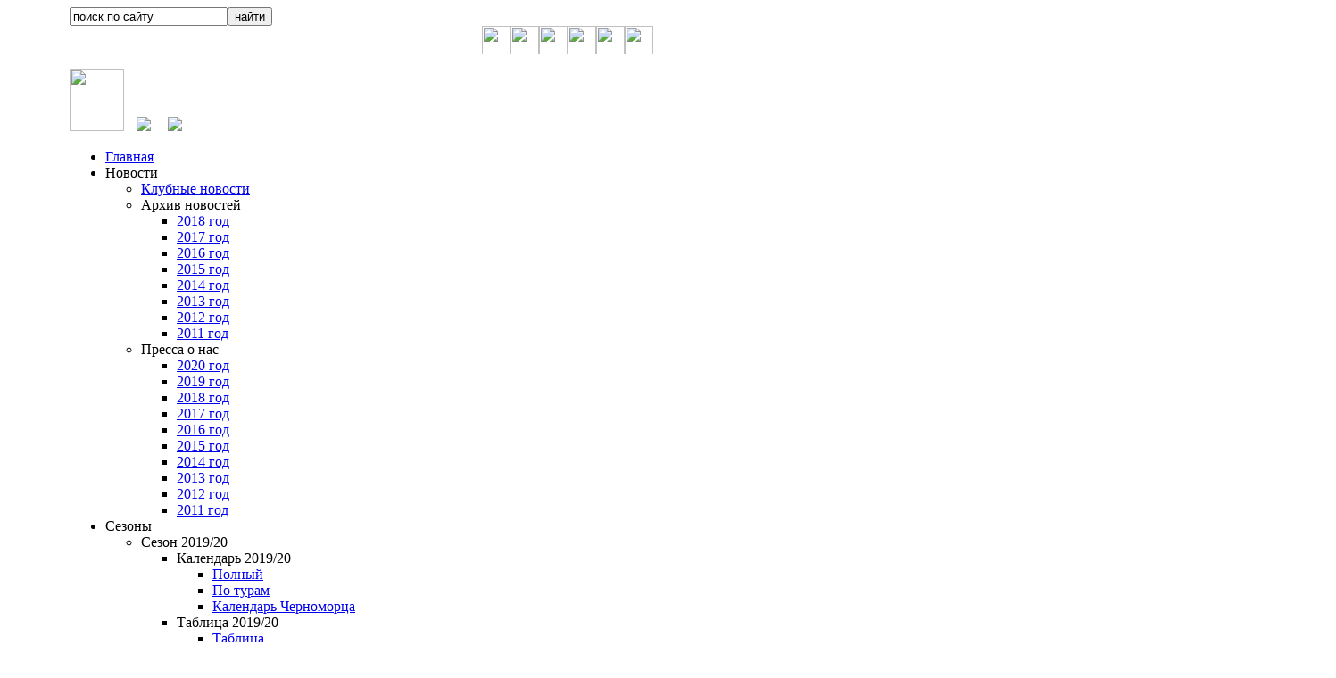

--- FILE ---
content_type: text/html; charset=utf-8
request_url: http://fcchernomorets.ru/index.php?option=com_joomleague&func=showPlayer&p=14&pid=1292&Itemid=329
body_size: 11256
content:
<!DOCTYPE html PUBLIC "-//W3C//DTD XHTML 1.0 Transitional//EN" "http://www.w3.org/TR/xhtml1/DTD/xhtml1-transitional.dtd">
<html xmlns="http://www.w3.org/1999/xhtml" xml:lang="ru-ru" lang="ru-ru" >
<head>
  <meta http-equiv="content-type" content="text/html; charset=utf-8" />
  <meta name="robots" content="index, follow" />
  <meta name="keywords" content="Черноморец, Новоросссийск, футбольный, клуб, Черноморец Новороссийск, ФК &quot;Черноморец&quot;, ФК &quot;Черноморец&quot; Новороссийск, футбол, состав, Chernomorets, Novorossiysk, football club, football" />
  <meta name="description" content="Официальный сайт ФК &quot;Черноморец&quot; Новороссийск" />
  <meta name="generator" content="Joomla! 1.5 - Open Source Content Management" />
  <title>Инфо игрока - Владимир Ридель</title>
  <link href="/favicon.ico" rel="shortcut icon" type="image/x-icon" />
  <link rel="stylesheet" href="http://fcchernomorets.ru/modules/mod_vtem_login/css/style.css" type="text/css" />
  <style type="text/css">
    <!--

	#wrapper { margin: 0 auto; width: 1124px;padding:0;}
	.s-c-s #colmid { left:0px;}
	.s-c-s #colright { margin-left:-0px;}
	.s-c-s #col1pad { margin-left:0px;}
	.s-c-s #col2 { left:0px;width:0px;}
	.s-c-s #col3 { width:0px;}
	
	.s-c-x #colright { left:0px;}
	.s-c-x #col1wrap { right:0px;}
	.s-c-x #col1 { margin-left:0px;}
	.s-c-x #col2 { right:0px;width:0px;}
	
	.x-c-s #colright { margin-left:-0px;}
	.x-c-s #col1 { margin-left:0px;}
	.x-c-s #col3 { left:0px;width:0px;}
    -->
  </style>
  <script src="http://fcchernomorets.ru/components/com_joomleague/js/joomleague.js" type="text/javascript"></script>

<link rel="stylesheet" href="/templates/rt_afterburner_j15/css/light.css" type="text/css" />
<!--[if lte IE 6]>
<script type="text/javascript" src="/templates/rt_afterburner_j15/js/ie_suckerfish.js"></script>
<link rel="stylesheet" href="/templates/rt_afterburner_j15/css/styles.ie.css" type="text/css" />
<![endif]-->
<!--[if lte IE 7]>
<link rel="stylesheet" href="/templates/rt_afterburner_j15/css/styles.ie7.css" type="text/css" />
<![endif]-->
</head>
<body>

<div id="main">
<div class="background">
	<div id="wrapper" class="foreground">
<div class="shadow">
	    <div id="header">
    				<div class="module">
		
			    <div class="module-body">
	        <form action="index.php" method="post">
	<div class="search">
		<input name="searchword" id="mod_search_searchword" maxlength="20" alt="найти" class="inputbox" type="text" size="20" value="поиск по сайту"  onblur="if(this.value=='') this.value='поиск по сайту';" onfocus="if(this.value=='поиск по сайту') this.value='';" /><input type="submit" value="найти" class="button" onclick="this.form.searchword.focus();"/>	</div>
	<input type="hidden" name="task"   value="search" />
	<input type="hidden" name="option" value="com_search" />
	<input type="hidden" name="Itemid" value="9999" />
</form>        </div>
	</div>
			<div class="module">
		
			    <div class="module-body">
	        
<style type="text/css">
#socialimages {
    width:200px;
	height: 100%;
	margin:auto;
	padding-left: 0px;
	padding-top: 0px;
}
</style>

<body>
<div id="socialimages"><a href="https://www.facebook.com/fcchernomorets.nvrsk" target="_blank"><img src="http://fcchernomorets.ru/modules/mod_socialimages/icons/facebook.png" width="32" height="32" /></a><a href="https://twitter.com/chernomoretsnvr" target="_blank"><img src="http://fcchernomorets.ru/modules/mod_socialimages/icons/twitter.png" width="32" height="32" /></a><a href="https://vk.com/fcchernomorets.nvrsk" target="_blank"><img src="http://fcchernomorets.ru/modules/mod_socialimages/icons/vk1.png" width="32" height="32" /></a><a href="https://www.youtube.com/c/fcchernomoretsru" target="_blank"><img src="http://fcchernomorets.ru/modules/mod_socialimages/icons/youtube.png" width="32" height="32" /></a><a href="https://www.instagram.com/fcchernomorets.nvrsk/" target="_blank"><img src="http://fcchernomorets.ru/modules/mod_socialimages/icons/instagram.png" width="32" height="32" /></a><a href="http://fcchernomorets.ru/index.php?option=com_content&view=category&layout=blog&id=1&Itemid=89" target="_blank"><img src="http://fcchernomorets.ru/modules/mod_socialimages/icons/rss.png" width="32" height="32" /></a></div>
</body>




        </div>
	</div>
			<div class="module">
		
			    <div class="module-body">
	        <p><a href="http://www.rfs.ru/main/" target="_blank"><img src="/images/logotipyclubov/rfs3.png" border="0" width="61" height="70" /></a> <a href="https://www.pfl-russia.com/" target="_blank"><img src="/images/logotipyclubov/logo pfl vertikal.png" border="0" height="70" style="border: 0px none; margin-left: 10px; margin-right: 10px;" /></a> <a href="https://www.olimp.bet/" target="_blank"><img src="/images/logotipyclubov/logo_pfl.png" border="0" height="70" style="border: 0px none; margin-left: 5px; margin-right: 5px;" /></a></p>        </div>
	</div>
			
    	    <a href="/" id="logo"></a>
		</div>
		<div id="nav">
		    <ul class="menumenu-accordion"><li class="item1"><a href="http://fcchernomorets.ru/"><span>Главная</span></a></li><li class="parent item90"><a><span>Новости</span></a><ul><li class="item89"><a href="/index.php?option=com_content&amp;view=category&amp;layout=blog&amp;id=1&amp;Itemid=89"><span>Клубные новости</span></a></li><li class="parent item42"><a><span>Архив новостей</span></a><ul><li class="item345"><a href="/index.php?option=com_content&amp;view=category&amp;layout=blog&amp;id=78&amp;Itemid=345"><span>2018 год</span></a></li><li class="item295"><a href="/index.php?option=com_content&amp;view=category&amp;layout=blog&amp;id=70&amp;Itemid=295"><span>2017 год</span></a></li><li class="item285"><a href="/index.php?option=com_content&amp;view=category&amp;layout=blog&amp;id=69&amp;Itemid=285"><span>2016 год</span></a></li><li class="item258"><a href="/index.php?option=com_content&amp;view=category&amp;layout=blog&amp;id=63&amp;Itemid=258"><span>2015 год</span></a></li><li class="item192"><a href="/index.php?option=com_content&amp;view=category&amp;layout=blog&amp;id=61&amp;Itemid=192"><span>2014 год</span></a></li><li class="item162"><a href="/index.php?option=com_content&amp;view=category&amp;layout=blog&amp;id=57&amp;Itemid=162"><span>2013 год</span></a></li><li class="item93"><a href="/index.php?option=com_content&amp;view=category&amp;layout=blog&amp;id=41&amp;Itemid=93"><span>2012 год</span></a></li><li class="item92"><a href="/index.php?option=com_content&amp;view=category&amp;layout=blog&amp;id=40&amp;Itemid=92"><span>2011 год</span></a></li></ul></li><li class="parent item88"><a><span>Пресса о нас</span></a><ul><li class="item344"><a href="/index.php?option=com_content&amp;view=category&amp;layout=blog&amp;id=77&amp;Itemid=344"><span>2020 год</span></a></li><li class="item343"><a href="/index.php?option=com_content&amp;view=category&amp;layout=blog&amp;id=76&amp;Itemid=343"><span>2019 год</span></a></li><li class="item265"><a href="/index.php?option=com_content&amp;view=category&amp;layout=blog&amp;id=66&amp;Itemid=265"><span>2018 год</span></a></li><li class="item296"><a href="/index.php?option=com_content&amp;view=category&amp;layout=blog&amp;id=71&amp;Itemid=296"><span>2017 год</span></a></li><li class="item264"><a href="/index.php?option=com_content&amp;view=category&amp;layout=blog&amp;id=68&amp;Itemid=264"><span>2016 год</span></a></li><li class="item190"><a href="/index.php?option=com_content&amp;view=category&amp;layout=blog&amp;id=65&amp;Itemid=190"><span>2015 год</span></a></li><li class="item191"><a href="/index.php?option=com_content&amp;view=category&amp;layout=blog&amp;id=60&amp;Itemid=191"><span>2014 год</span></a></li><li class="item96"><a href="/index.php?option=com_content&amp;view=category&amp;layout=blog&amp;id=59&amp;Itemid=96"><span>2013 год</span></a></li><li class="item95"><a href="/index.php?option=com_content&amp;view=category&amp;layout=blog&amp;id=43&amp;Itemid=95"><span>2012 год</span></a></li><li class="item94"><a href="/index.php?option=com_content&amp;view=category&amp;layout=blog&amp;id=42&amp;Itemid=94"><span>2011 год</span></a></li></ul></li></ul></li><li class="parent active item25"><a><span>Сезоны</span></a><ul><li class="parent active item325"><a><span>Сезон 2019/20</span></a><ul><li class="parent active item326"><a><span>Календарь 2019/20</span></a><ul><li class="item327"><a href="/index.php?option=com_joomleague&amp;func=showPlan&amp;mode=1&amp;p=48&amp;Itemid=327"><span>Полный</span></a></li><li class="item328"><a href="/index.php?option=com_joomleague&amp;func=showResults&amp;p=48&amp;Itemid=328"><span>По турам</span></a></li><li id="current" class="active item329"><a href="/index.php?option=com_joomleague&amp;func=showPlan&amp;tid=39&amp;p=48&amp;Itemid=329"><span>Календарь Черноморца</span></a></li></ul></li><li class="parent item330"><a><span>Таблица 2019/20</span></a><ul><li class="item331"><a href="/index.php?option=com_joomleague&amp;func=showRanking&amp;p=48&amp;Itemid=331"><span>Таблица</span></a></li><li class="item332"><a href="/index.php?option=com_joomleague&amp;func=showResultsRank&amp;p=48&amp;Itemid=332"><span>Таблица и календарь</span></a></li></ul></li><li class="item333"><a href="/index.php?option=com_joomleague&amp;func=showStats&amp;p=48&amp;Itemid=333"><span>Статистика сезона</span></a></li><li class="item334"><a href="/index.php?option=com_joomleague&amp;func=showPlayers&amp;p=48&amp;ttid=815&amp;Itemid=334"><span>Состав</span></a></li><li class="parent item335"><a><span>Фото</span></a><ul><li class="item339"><a href="http://fcchernomorets.ru/index.php?option=com_content&amp;view=article&amp;id=4336:-qq-201920&amp;catid=1:smi&amp;Itemid=89"><span>Фото команды-2019/20</span></a></li></ul></li><li class="parent item336"><a><span>«Олимп-Кубок России» 2019/20</span></a><ul><li class="item337"><a href="/index.php?option=com_joomleague&amp;func=showPlan&amp;mode=1&amp;p=49&amp;Itemid=337"><span>Календарь Черноморца</span></a></li><li class="item338"><a href="/index.php?option=com_joomleague&amp;func=showPlayers&amp;p=49&amp;ttid=836&amp;Itemid=338"><span>Статистика Черноморца</span></a></li></ul></li></ul></li><li class="parent item299"><a><span>Сезон 2018/19</span></a><ul><li class="parent item300"><a><span>Календарь 2018/19</span></a><ul><li class="item301"><a href="http://www.fcchernomorets.ru/index.php?option=com_joomleague&amp;func=showPlan&amp;mode=1&amp;p=45"><span>Полный</span></a></li><li class="item302"><a href="http://www.fcchernomorets.ru/index.php?option=com_joomleague&amp;func=showResults&amp;p=45"><span>По турам</span></a></li><li class="item303"><a href="/index.php?option=com_joomleague&amp;func=showPlan&amp;tid=39&amp;p=45&amp;Itemid=303"><span>Календарь Черноморца</span></a></li></ul></li><li class="parent item304"><a><span>Таблица 2018/19</span></a><ul><li class="item305"><a href="/index.php?option=com_joomleague&amp;func=showRanking&amp;p=45&amp;Itemid=305"><span>Таблица</span></a></li><li class="item308"><a href="/index.php?option=com_joomleague&amp;func=showResultsRank&amp;p=45&amp;Itemid=308"><span>Таблица и календарь</span></a></li></ul></li><li class="item306"><a href="/index.php?option=com_joomleague&amp;func=showStats&amp;p=45&amp;Itemid=306"><span>Статистика сезона</span></a></li><li class="item307"><a href="http://www.fcchernomorets.ru/index.php?option=com_joomleague&amp;func=showPlayers&amp;p=45&amp;ttid=757"><span>Состав</span></a></li><li class="parent item309"><a><span>Фото</span></a><ul><li class="item313"><a href="http://www.fcchernomorets.ru/index.php?option=com_content&amp;view=article&amp;id=3668:-qq-201718&amp;catid=32:2012-12-06-14-13-39"><span>Фото команды-2018/19</span></a></li></ul></li><li class="parent item310"><a><span>«Олимп-Кубок России» 2018/19</span></a><ul><li class="item311"><a href="http://www.fcchernomorets.ru/index.php?option=com_joomleague&amp;func=showPlan&amp;mode=1&amp;p=46"><span>Календарь Черноморца</span></a></li><li class="item312"><a href="http://www.fcchernomorets.ru/index.php?option=com_joomleague&amp;func=showPlayers&amp;p=46&amp;ttid=781"><span>Статистика Черноморца</span></a></li></ul></li></ul></li><li class="parent item266"><a><span>Сезон 2017/18</span></a><ul><li class="parent item267"><a><span>Календарь 2017/18</span></a><ul><li class="item268"><a href="http://www.fcchernomorets.ru/index.php?option=com_joomleague&amp;func=showPlan&amp;mode=1&amp;p=41"><span>Полный</span></a></li><li class="item269"><a href="http://www.fcchernomorets.ru/index.php?option=com_joomleague&amp;func=showResults&amp;p=41"><span>По турам</span></a></li><li class="item270"><a href="/index.php?option=com_joomleague&amp;func=showPlan&amp;tid=39&amp;p=41&amp;Itemid=270"><span>Календарь Черноморца</span></a></li></ul></li><li class="parent item271"><a><span>Таблица 2017/18</span></a><ul><li class="item272"><a href="/index.php?option=com_joomleague&amp;func=showRanking&amp;p=41&amp;Itemid=272"><span>Таблица</span></a></li><li class="item275"><a href="/index.php?option=com_joomleague&amp;func=showResultsRank&amp;p=41&amp;Itemid=275"><span>Таблица и календарь</span></a></li></ul></li><li class="item273"><a href="/index.php?option=com_joomleague&amp;func=showStats&amp;p=41&amp;Itemid=273"><span>Статистика сезона</span></a></li><li class="item274"><a href="http://www.fcchernomorets.ru/index.php?option=com_joomleague&amp;func=showPlayers&amp;p=41&amp;ttid=683"><span>Состав</span></a></li><li class="parent item276"><a><span>Фото</span></a><ul><li class="item280"><a href="http://fcchernomorets.ru/index.php?option=com_content&amp;view=article&amp;id=3140:--qq-201718&amp;catid=32:2012-12-06-14-13-39"><span>Фото команды-2017/18</span></a></li><li class="item281"><a><span>Фото игроков-2017/18</span></a></li></ul></li><li class="parent item277"><a><span>Кубок России 2017/18</span></a><ul><li class="item278"><a href="http://www.fcchernomorets.ru/index.php?option=com_joomleague&amp;func=showPlan&amp;mode=1&amp;p=42"><span>Календарь Черноморца</span></a></li><li class="item279"><a href="http://www.fcchernomorets.ru/index.php?option=com_joomleague&amp;func=showPlayers&amp;p=42&amp;ttid=688"><span>Статистика Черноморца</span></a></li></ul></li></ul></li><li class="parent item237"><a><span>Сезон 2016/17</span></a><ul><li class="parent item197"><a><span>Календарь 2016/17</span></a><ul><li class="item198"><a href="/index.php?option=com_joomleague&amp;func=showPlan&amp;mode=1&amp;p=38&amp;Itemid=198"><span>Полный</span></a></li><li class="item199"><a href="http://www.fcchernomorets.ru/index.php?option=com_joomleague&amp;func=showResults&amp;p=38"><span>По турам</span></a></li><li class="item200"><a href="/index.php?option=com_joomleague&amp;func=showPlan&amp;tid=39&amp;p=38&amp;Itemid=200"><span>Календарь Черноморца</span></a></li></ul></li><li class="parent item242"><a><span>Таблица 2016/17</span></a><ul><li class="item243"><a href="/index.php?option=com_joomleague&amp;func=showRanking&amp;p=38&amp;Itemid=243"><span>Таблица</span></a></li><li class="item246"><a href="/index.php?option=com_joomleague&amp;func=showResultsRank&amp;p=38&amp;Itemid=246"><span>Таблица и календарь</span></a></li></ul></li><li class="item244"><a href="/index.php?option=com_joomleague&amp;func=showStats&amp;p=38&amp;Itemid=244"><span>Статистика сезона</span></a></li><li class="item245"><a href="http://www.fcchernomorets.ru/index.php?option=com_joomleague&amp;func=showPlayers&amp;p=38&amp;ttid=636"><span>Состав</span></a></li><li class="parent item247"><a><span>Фото</span></a><ul><li class="item251"><a href="http://fcchernomorets.ru/index.php?option=com_content&amp;view=article&amp;id=2637:--qq-201617&amp;catid=32:2012-12-06-14-13-39"><span>Фото команды-2016/17</span></a></li></ul></li><li class="parent item248"><a><span>Кубок России 2016/17</span></a><ul><li class="item249"><a href="/index.php?option=com_joomleague&amp;func=showPlan&amp;mode=1&amp;p=39&amp;Itemid=249"><span>Календарь Черноморца</span></a></li><li class="item250"><a href="/index.php?option=com_joomleague&amp;func=showPlayers&amp;p=39&amp;ttid=642&amp;Itemid=250"><span>Статистика Черноморца</span></a></li></ul></li></ul></li><li class="parent item189"><a><span>Сезон 2015/16</span></a><ul><li class="parent item238"><a><span>Календарь 2015/16</span></a><ul><li class="item239"><a href="http://www.fcchernomorets.ru/index.php?option=com_joomleague&amp;func=showPlan&amp;mode=1&amp;p=32"><span>Полный</span></a></li><li class="item240"><a href="http://www.fcchernomorets.ru/index.php?option=com_joomleague&amp;func=showResults&amp;p=32"><span>По турам</span></a></li><li class="item241"><a href="/index.php?option=com_joomleague&amp;func=showPlan&amp;tid=39&amp;p=32&amp;Itemid=241"><span>Календарь Черноморца</span></a></li></ul></li><li class="parent item201"><a><span>Таблица 2015/16</span></a><ul><li class="item202"><a href="http://www.fcchernomorets.ru/index.php?option=com_joomleague&amp;func=showRanking&amp;p=32"><span>Таблица</span></a></li><li class="item209"><a href="http://www.fcchernomorets.ru/index.php?option=com_joomleague&amp;func=showResultsRank&amp;p=32"><span>Таблица и календарь</span></a></li></ul></li><li class="item203"><a href="http://www.fcchernomorets.ru/index.php?option=com_joomleague&amp;func=showStats&amp;p=32"><span>Статистика сезона</span></a></li><li class="item204"><a href="http://www.fcchernomorets.ru/index.php?option=com_joomleague&amp;func=showPlayers&amp;p=32&amp;ttid=554"><span>Состав</span></a></li><li class="parent item212"><a><span>Фото</span></a><ul><li class="item211"><a href="http://fcchernomorets.ru/index.php?option=com_content&amp;view=article&amp;id=2135:--qq-201516&amp;catid=1:smi&amp;Itemid=89"><span>Фото команды-2015/16</span></a></li><li class="item218"><a href="http://fcchernomorets.ru/index.php?option=com_content&amp;view=article&amp;id=2136:-201415-&amp;catid=1:smi&amp;Itemid=89"><span>Фото игроков-2015/16</span></a></li></ul></li><li class="parent item205"><a><span>Кубок России 2015/16</span></a><ul><li class="item206"><a href="http://www.fcchernomorets.ru/index.php?option=com_joomleague&amp;func=showPlan&amp;mode=1&amp;p=33"><span>Календарь Черноморца</span></a></li><li class="item207"><a href="http://www.fcchernomorets.ru/index.php?option=com_joomleague&amp;func=showPlayers&amp;p=33&amp;ttid=561"><span>Статистика Черноморца</span></a></li></ul></li></ul></li><li class="parent item167"><a><span>Сезон 2014/15</span></a><ul><li class="parent item169"><a><span>Календарь 2014/15</span></a><ul><li class="item168"><a href="http://www.fcchernomorets.ru/index.php?option=com_joomleague&amp;func=showPlan&amp;mode=1&amp;p=14"><span>Полный</span></a></li><li class="item170"><a href="http://www.fcchernomorets.ru/index.php?option=com_joomleague&amp;func=showResults&amp;p=14"><span>По турам</span></a></li><li class="item171"><a href="http://www.fcchernomorets.ru/index.php?option=com_joomleague&amp;func=showPlan&amp;tid=39&amp;p=14"><span>Календарь Черноморца</span></a></li></ul></li><li class="parent item172"><a><span>Таблица 2014/15</span></a><ul><li class="item185"><a href="http://fcchernomorets.ru/index.php?option=com_joomleague&amp;func=showRanking&amp;p=31"><span>1-й этап</span></a></li><li class="parent item186"><a><span>2-й этап</span></a><ul><li class="item187"><a href="http://www.fcchernomorets.ru/index.php?option=com_joomleague&amp;func=showRanking&amp;p=14&amp;division=17&amp;Itemid="><span>Группа 1-12 места</span></a></li><li class="item188"><a href="http://www.fcchernomorets.ru/index.php?option=com_joomleague&amp;func=showRanking&amp;p=14&amp;from=1&amp;to=44&amp;division=18&amp;Itemid="><span>Группа 13-18 места</span></a></li></ul></li></ul></li><li class="item173"><a href="http://www.fcchernomorets.ru/index.php?option=com_joomleague&amp;func=showStats&amp;p=14"><span>Статистика сезона</span></a></li><li class="item174"><a href="http://www.fcchernomorets.ru/index.php?option=com_joomleague&amp;func=showPlayers&amp;p=14&amp;ttid=216"><span>Состав</span></a></li><li class="parent item193"><a><span>Фото</span></a><ul><li class="item194"><a href="http://fcchernomorets.ru/index.php?option=com_content&amp;view=article&amp;id=1716:--qq-201415&amp;catid=1:smi&amp;Itemid=89"><span>Фото команды-2014/15</span></a></li><li class="item141"><a href="http://fcchernomorets.ru/index.php?option=com_content&amp;view=article&amp;id=1668:-14-15&amp;catid=1:smi&amp;Itemid=89"><span>Фото игроков-2014/15</span></a></li><li class="item156"><a href="http://fcchernomorets.ru/index.php?option=com_content&amp;view=article&amp;id=1556:-qq-201314&amp;catid=1:smi&amp;Itemid=89"><span>Игровые фото-2014/15</span></a></li></ul></li><li class="parent item180"><a><span>Кубок России 2014/15</span></a><ul><li class="item181"><a href="http://www.fcchernomorets.ru/index.php?option=com_joomleague&amp;func=showPlan&amp;tid=39&amp;p=17"><span>Календарь Черноморца</span></a></li><li class="item182"><a href="http://www.fcchernomorets.ru/index.php?option=com_joomleague&amp;func=showPlayers&amp;p=17&amp;ttid=235"><span>Статистика Черноморца</span></a></li></ul></li></ul></li><li class="parent item121"><a><span>Сезон 2013/14</span></a><ul><li class="parent item123"><a><span>Календарь 2013/14</span></a><ul><li class="item129"><a href="/index.php?option=com_joomleague&amp;func=showPlan&amp;mode=1&amp;p=7&amp;Itemid=129"><span>Полный</span></a></li><li class="item130"><a href="/index.php?option=com_joomleague&amp;func=showResults&amp;p=7&amp;Itemid=130"><span>По турам</span></a></li><li class="item132"><a href="http://www.fcchernomorets.ru/index.php?option=com_joomleague&amp;func=showPlan&amp;tid=39&amp;p=7"><span>Календарь Черноморца</span></a></li></ul></li><li class="parent item124"><a><span>Таблица 2013/14</span></a><ul><li class="item131"><a href="/index.php?option=com_joomleague&amp;func=showRanking&amp;p=7&amp;Itemid=131"><span>Таблица</span></a></li><li class="item208"><a href="/index.php?option=com_joomleague&amp;func=showResultsRank&amp;p=7&amp;Itemid=208"><span>Таблица и календарь</span></a></li></ul></li><li class="item125"><a href="/index.php?option=com_joomleague&amp;func=showStats&amp;p=7&amp;Itemid=125"><span>Статистика сезона</span></a></li><li class="item126"><a href="http://fcchernomorets.ru/index.php?option=com_joomleague&amp;func=showPlayers&amp;p=7&amp;ttid=99&amp;Itemid=124"><span>Состав</span></a></li><li class="parent item152"><a><span>Фото</span></a><ul><li class="item139"><a href="http://fcchernomorets.ru/index.php?option=com_content&amp;view=article&amp;id=1025:--qq-201314&amp;catid=32:2012-12-06-14-13-39"><span>Фото команды-2013/14</span></a></li><li class="item151"><a href="http://fcchernomorets.ru/index.php?option=com_content&amp;view=article&amp;id=1035:2013-08-03-08-39-38&amp;catid=32:2012-12-06-14-13-39"><span>Фото игроков-2013/14</span></a></li><li class="item155"><a href="http://fcchernomorets.ru/index.php?option=com_content&amp;view=article&amp;id=972:--qq-201314&amp;catid=32:2012-12-06-14-13-39"><span>Игровые фото-2013/14</span></a></li></ul></li><li class="parent item127"><a><span>Кубок России 2013/14</span></a><ul><li class="item219"><a href="http://www.fcchernomorets.ru/index.php?option=com_joomleague&amp;func=showPlan&amp;tid=39&amp;p=34"><span>Календарь Черноморца</span></a></li><li class="item220"><a href="http://www.fcchernomorets.ru/index.php?option=com_joomleague&amp;func=showPlayers&amp;p=34&amp;ttid=564"><span>Статистика Черноморца</span></a></li></ul></li></ul></li><li class="parent item45"><a><span>Сезон 2012/13</span></a><ul><li class="parent item48"><a><span>Календарь 2012/13</span></a><ul><li class="item147"><a href="http://www.fcchernomorets.ru/index.php?option=com_joomleague&amp;func=showPlan&amp;mode=1&amp;p=3"><span>Полный</span></a></li><li class="item148"><a href="http://www.fcchernomorets.ru/index.php?option=com_joomleague&amp;func=showResults&amp;p=3"><span>По турам</span></a></li><li class="item149"><a href="http://www.fcchernomorets.ru/index.php?option=com_joomleague&amp;func=showPlan&amp;tid=39&amp;p=3"><span>Календарь Черноморца</span></a></li></ul></li><li class="item47"><a href="/index.php?option=com_joomleague&amp;func=showRanking&amp;p=3&amp;Itemid=47"><span>Таблица 2012/13</span></a></li><li class="item68"><a href="/index.php?option=com_joomleague&amp;func=showStats&amp;p=3&amp;Itemid=68"><span>Статистика сезона</span></a></li><li class="item122"><a href="/index.php?option=com_joomleague&amp;func=showPlayers&amp;p=3&amp;ttid=58&amp;Itemid=122"><span>Состав</span></a></li><li class="parent item153"><a><span>Фото</span></a><ul><li class="item140"><a href="http://fcchernomorets.ru/index.php?option=com_content&amp;view=article&amp;id=1027:-qq-201213&amp;catid=32:2012-12-06-14-13-39"><span>Фото команды-2012/13</span></a></li><li class="item150"><a href="http://fcchernomorets.ru/index.php?option=com_content&amp;view=article&amp;id=707:-2&amp;catid=32:2012-12-06-14-13-39"><span>Игровые фото-2012/13</span></a></li></ul></li><li class="parent item50"><a href="/index.php?option=com_content&amp;view=article&amp;id=448&amp;Itemid=50"><span>Кубок России 2012/13</span></a><ul><li class="item221"><a href="http://www.fcchernomorets.ru/index.php?option=com_joomleague&amp;func=showPlan&amp;tid=39&amp;p=35"><span>Календарь Черноморца</span></a></li><li class="item222"><a href="http://www.fcchernomorets.ru/index.php?option=com_joomleague&amp;func=showPlayers&amp;p=35&amp;ttid=567"><span>Статистика Черноморца</span></a></li></ul></li></ul></li><li class="parent item44"><a><span>Сезон 2011/12</span></a><ul><li class="parent item144"><a><span>Календарь 2011/12</span></a><ul><li class="item6"><a href="http://fcchernomorets.ru/index.php?option=com_joomleague&amp;func=showResults&amp;p=1"><span>Календарь 1-2 круг</span></a></li><li class="item29"><a href="/index.php?option=com_content&amp;view=article&amp;id=265&amp;Itemid=29"><span>Календарь 2-ая часть</span></a></li><li class="item145"><a href="http://www.fcchernomorets.ru/index.php?option=com_joomleague&amp;func=showPlan&amp;mode=1&amp;p=1"><span>Календарь полный</span></a></li><li class="item146"><a href="http://www.fcchernomorets.ru/index.php?option=com_joomleague&amp;func=showPlan&amp;tid=39&amp;p=1"><span>Календарь Черноморца</span></a></li></ul></li><li class="item18"><a href="http://fcchernomorets.ru/index.php?option=com_joomleague&amp;func=showRanking&amp;p=1"><span>Таблица 1-2 круг</span></a></li><li class="item35"><a href="http://fcchernomorets.ru/index.php?option=com_joomleague&amp;func=showRanking&amp;p=1&amp;from=1&amp;to=63&amp;Itemid="><span>Итоговая таблица</span></a></li><li class="item43"><a href="/index.php?option=com_content&amp;view=article&amp;id=420&amp;Itemid=43"><span>Статистика игроков</span></a></li><li class="item5"><a href="/index.php?option=com_joomleague&amp;func=showPlayers&amp;p=1&amp;ttid=101&amp;Itemid=5"><span>Состав команды</span></a></li><li class="item49"><a href="/index.php?option=com_content&amp;view=article&amp;id=81&amp;Itemid=49"><span>Кубок России 2011/12</span></a></li><li class="parent item154"><a><span>Фото</span></a><ul><li class="item142"><a href="http://fcchernomorets.ru/index.php?option=com_content&amp;view=article&amp;id=1034:--qq-2011&amp;catid=32:2012-12-06-14-13-39"><span>Фото команды-2011</span></a></li><li class="item143"><a href="http://fcchernomorets.ru/index.php?option=com_content&amp;view=article&amp;id=1033:-qq-201112&amp;catid=32:2012-12-06-14-13-39"><span>Фото команды-2011/12</span></a></li></ul></li></ul></li></ul></li><li class="parent item4"><a><span>Команда</span></a><ul><li class="item46"><a href="/index.php?option=com_joomleague&amp;func=showPlayers&amp;p=48&amp;ttid=815&amp;Itemid=46"><span>Состав</span></a></li><li class="item138"><a href="http://fcchernomorets.ru/index.php?option=com_content&amp;view=article&amp;id=4336:-qq-201920&amp;catid=1:smi&amp;Itemid=89"><span>Фото команды-2019/20</span></a></li></ul></li><li class="parent item297"><a><span>Лучший игрок</span></a><ul><li class="item298"><a href="/index.php?option=com_content&amp;view=article&amp;id=3545&amp;Itemid=298"><span>Лучший игрок</span></a></li></ul></li><li class="parent item7"><a><span>Клуб</span></a><ul><li class="parent item8"><a><span>История клуба</span></a><ul><li class="item76"><a href="/index.php?option=com_content&amp;view=article&amp;id=7&amp;Itemid=76"><span>История</span></a></li><li class="item80"><a href="/index.php?option=com_content&amp;view=article&amp;id=646&amp;Itemid=80"><span>Достижения клуба</span></a></li><li class="item77"><a href="/index.php?option=com_content&amp;view=article&amp;id=641&amp;Itemid=77"><span>Таблица выступлений</span></a></li><li class="item78"><a href="/index.php?option=com_content&amp;view=article&amp;id=642&amp;Itemid=78"><span>Клуб им. А. Ватульяна</span></a></li><li class="item79"><a href="/index.php?option=com_content&amp;view=article&amp;id=643&amp;Itemid=79"><span>Клуб им. А. Сабанадзе</span></a></li><li class="item75"><a href="/index.php?option=com_content&amp;view=article&amp;id=644&amp;Itemid=75"><span>Тренеры клуба</span></a></li></ul></li><li class="item9"><a href="/index.php?option=com_content&amp;view=article&amp;id=3137&amp;Itemid=9"><span>Руководство клуба</span></a></li><li class="item10"><a href="/index.php?option=com_content&amp;view=article&amp;id=9&amp;Itemid=10"><span>Контакты клуба</span></a></li><li class="item33"><a href="/index.php?option=com_content&amp;view=article&amp;id=326&amp;Itemid=33"><span>Символика клуба</span></a></li><li class="item34"><a href="/index.php?option=com_content&amp;view=article&amp;id=327&amp;Itemid=34"><span>Гимн клуба</span></a></li><li class="item81"><a href="/index.php?option=com_content&amp;view=article&amp;id=645&amp;Itemid=81"><span>Стадион</span></a></li></ul></li><li class="parent item11"><a><span>Медиа</span></a><ul><li class="item72"><a href="/index.php?option=com_hwdvideoshare&amp;task=gotocategory&amp;Itemid=72"><span>Видео</span></a></li><li class="item53"><a href="http://www.youtube.com/user/Shakhverdov/featured" target="_blank"><span>Канал на Youtube</span></a></li><li class="parent item13"><a><span>Фотогалерея</span></a><ul><li class="item230"><a href="/index.php?option=com_content&amp;view=article&amp;id=2447&amp;Itemid=230"><span>Фотогалерея 2010</span></a></li><li class="item231"><a href="/index.php?option=com_content&amp;view=article&amp;id=2448&amp;Itemid=231"><span>Фотогалерея 2011/12</span></a></li><li class="item232"><a href="/index.php?option=com_content&amp;view=article&amp;id=2449&amp;Itemid=232"><span>Фотогалерея 2012/13</span></a></li><li class="item233"><a href="/index.php?option=com_content&amp;view=article&amp;id=2450&amp;Itemid=233"><span>Фотогалерея 2013/14</span></a></li><li class="item234"><a href="/index.php?option=com_content&amp;view=article&amp;id=2451&amp;Itemid=234"><span>Фотогалерея 2014/15</span></a></li><li class="item235"><a href="/index.php?option=com_content&amp;view=article&amp;id=2452&amp;Itemid=235"><span>Фотогалерея 2015/16</span></a></li><li class="item236"><a href="/index.php?option=com_content&amp;view=article&amp;id=2453&amp;Itemid=236"><span>Фотогалерея 2016/17</span></a></li><li class="item284"><a href="/index.php?option=com_content&amp;view=article&amp;id=3062&amp;Itemid=284"><span>Фотогалерея 2017/18</span></a></li></ul></li></ul></li><li class="parent item20"><a><span>Дубль</span></a><ul><li class="item176"><a href="/index.php?option=com_content&amp;view=category&amp;layout=blog&amp;id=12&amp;Itemid=176"><span>Новости дубля</span></a></li><li class="parent item286"><a><span>Сезон 2019</span></a><ul><li class="item289"><a href="http://www.fcchernomorets.ru/index.php?option=com_joomleague&amp;func=showPlayers&amp;p=47&amp;ttid=794"><span>Состав дубля 2019</span></a></li><li class="item288"><a href="http://www.fcchernomorets.ru/index.php?option=com_joomleague&amp;func=showPlan&amp;mode=1&amp;p=47"><span>Календарь 2019</span></a></li><li class="item287"><a href="http://www.fcchernomorets.ru/index.php?option=com_joomleague&amp;func=showRanking&amp;p=47"><span>Таблица 2019</span></a></li></ul></li><li class="parent item36"><a><span>Архив</span></a><ul><li class="parent item321"><a><span>Сезон 2018</span></a><ul><li class="item324"><a href="http://www.fcchernomorets.ru/index.php?option=com_joomleague&amp;func=showPlayers&amp;p=43&amp;ttid=708"><span>Состав дубля 2018</span></a></li><li class="item323"><a href="http://www.fcchernomorets.ru/index.php?option=com_joomleague&amp;func=showPlan&amp;mode=1&amp;p=43"><span>Календарь 2018</span></a></li><li class="item322"><a href="http://www.fcchernomorets.ru/index.php?option=com_joomleague&amp;func=showRanking&amp;p=43"><span>Таблица 2018</span></a></li></ul></li><li class="parent item97"><a><span>Сезон 2017</span></a><ul><li class="item118"><a href="http://www.fcchernomorets.ru/index.php?option=com_joomleague&amp;func=showPlayers&amp;p=40&amp;ttid=663"><span>Состав дубля 2017</span></a></li><li class="item117"><a href="/index.php?option=com_joomleague&amp;func=showPlan&amp;mode=1&amp;p=40&amp;Itemid=117"><span>Календарь 2017</span></a></li><li class="item116"><a href="/index.php?option=com_joomleague&amp;func=showRanking&amp;p=40&amp;Itemid=116"><span>Таблица 2017</span></a></li></ul></li><li class="parent item260"><a><span>Сезон 2016</span></a><ul><li class="item263"><a href="http://www.fcchernomorets.ru/index.php?option=com_joomleague&amp;func=showPlayers&amp;p=36&amp;ttid=580"><span>Состав дубля 2016</span></a></li><li class="item261"><a href="http://www.fcchernomorets.ru/index.php?option=com_joomleague&amp;func=showRanking&amp;p=36"><span>Таблица 2016</span></a></li><li class="item262"><a href="http://www.fcchernomorets.ru/index.php?option=com_joomleague&amp;func=showPlan&amp;mode=1&amp;p=36"><span>Календарь 2016</span></a></li></ul></li><li class="parent item224"><a><span>Сезон 2014</span></a><ul><li class="item227"><a href="http://www.fcchernomorets.ru/index.php?option=com_joomleague&amp;func=showPlayers&amp;p=10&amp;ttid=125"><span>Состав дубля 2014</span></a></li><li class="item226"><a href="/index.php?option=com_joomleague&amp;func=showPlan&amp;mode=1&amp;p=10&amp;Itemid=226"><span>Календарь 2014</span></a></li><li class="item225"><a href="http://www.fcchernomorets.ru/index.php?option=com_joomleague&amp;func=showRanking&amp;p=10"><span>Таблица 2014</span></a></li></ul></li><li class="parent item157"><a><span>Сезон 2013</span></a><ul><li class="item160"><a href="http://www.fcchernomorets.ru/index.php?option=com_joomleague&amp;func=showPlayers&amp;p=6&amp;ttid=71"><span>Состав дубля 2013</span></a></li><li class="item159"><a href="http://www.fcchernomorets.ru/index.php?option=com_joomleague&amp;func=showPlan&amp;mode=1&amp;p=6"><span>Календарь 2013</span></a></li><li class="item158"><a href="http://www.fcchernomorets.ru/index.php?option=com_joomleague&amp;func=showRanking&amp;p=6"><span>Таблица 2013</span></a></li></ul></li><li class="parent item83"><a><span>Сезон 2012</span></a><ul><li class="item38"><a href="/index.php?option=com_content&amp;view=article&amp;id=377&amp;Itemid=38"><span>Состав Дубля 2012</span></a></li><li class="item37"><a href="/index.php?option=com_content&amp;view=article&amp;id=376&amp;Itemid=37"><span>Календарь 2012</span></a></li><li class="item84"><a href="/index.php?option=com_content&amp;view=article&amp;id=632&amp;Itemid=84"><span>Статистика Д-2012</span></a></li></ul></li><li class="parent item82"><a><span>Сезон 2011</span></a><ul><li class="item24"><a href="/index.php?option=com_content&amp;view=article&amp;id=28&amp;Itemid=24"><span>Состав Дубля 2011</span></a></li><li class="item22"><a href="/index.php?option=com_content&amp;view=article&amp;id=37&amp;Itemid=22"><span>Календарь 2011</span></a></li></ul></li></ul></li></ul></li><li class="parent item51"><a><span>ДЮСШ</span></a><ul><li class="item101"><a href="/index.php?option=com_content&amp;view=category&amp;layout=blog&amp;id=47&amp;Itemid=101"><span>Новости ДЮСШ</span></a></li><li class="parent item102"><a><span>Годы ДЮСШ</span></a><ul><li class="item110"><a href="/index.php?option=com_content&amp;view=article&amp;id=810&amp;Itemid=110"><span>2002 год</span></a></li><li class="item111"><a href="/index.php?option=com_content&amp;view=article&amp;id=811&amp;Itemid=111"><span>2003 год</span></a></li><li class="item112"><a href="/index.php?option=com_content&amp;view=article&amp;id=812&amp;Itemid=112"><span>2004 год</span></a></li><li class="item113"><a href="/index.php?option=com_content&amp;view=article&amp;id=813&amp;Itemid=113"><span>2005 год</span></a></li><li class="item114"><a href="/index.php?option=com_content&amp;view=article&amp;id=814&amp;Itemid=114"><span>2006 год</span></a></li><li class="item115"><a href="/index.php?option=com_content&amp;view=article&amp;id=2248&amp;Itemid=115"><span>2007 год</span></a></li><li class="item290"><a href="/index.php?option=com_content&amp;view=article&amp;id=3908&amp;Itemid=290"><span>2008 год</span></a></li><li class="item291"><a href="/index.php?option=com_content&amp;view=article&amp;id=3909&amp;Itemid=291"><span>2009 год</span></a></li><li class="item292"><a href="/index.php?option=com_content&amp;view=article&amp;id=3910&amp;Itemid=292"><span>2010 год</span></a></li><li class="item318"><a href="/index.php?option=com_content&amp;view=article&amp;id=3911&amp;Itemid=318"><span>2011 год</span></a></li><li class="item319"><a href="/index.php?option=com_content&amp;view=article&amp;id=3912&amp;Itemid=319"><span>2012 год</span></a></li><li class="item320"><a href="/index.php?option=com_content&amp;view=article&amp;id=3913&amp;Itemid=320"><span>2013 год</span></a></li></ul></li><li class="item161"><a href="/index.php?option=com_content&amp;view=article&amp;id=3901&amp;Itemid=161"><span>Тренерский состав</span></a></li><li class="item223"><a href="/index.php?option=com_content&amp;view=article&amp;id=2286&amp;Itemid=223"><span>Достижения ДЮСШ</span></a></li><li class="item62"><a href="/index.php?option=com_content&amp;view=article&amp;id=459&amp;Itemid=62"><span>Контакты ДЮСШ</span></a></li><li class="item63"><a href="/index.php?option=com_content&amp;view=article&amp;id=460&amp;Itemid=63"><span>История ДЮСШ</span></a></li></ul></li><li class="parent item14"><a><span>Болельщикам</span></a><ul><li class="parent item57"><a><span>Конкурс прогнозов</span></a><ul><li class="item59"><a href="/index.php?option=com_joomleague&amp;func=showTipRules&amp;p=7&amp;Itemid=59"><span>Правила</span></a></li><li class="parent item341"><a><span>Сезон 2019/20</span></a><ul><li class="item178"><a href="/index.php?option=com_joomleague&amp;func=doTips&amp;p=48&amp;Itemid=178"><span>Подача</span></a></li><li class="item179"><a href="/index.php?option=com_joomleague&amp;func=showTipResults&amp;p=48&amp;Itemid=179"><span>Прогнозы</span></a></li><li class="item342"><a href="/index.php?option=com_joomleague&amp;func=showTipRanking&amp;p=48&amp;mode=all&amp;Itemid=342"><span>Таблица</span></a></li></ul></li><li class="parent item253"><a><span>Сезон 2018/19</span></a><ul><li class="item254"><a href="http://www.fcchernomorets.ru/index.php?option=com_joomleague&amp;func=showTipRanking&amp;p=45&amp;mode=all"><span>Таблица</span></a></li></ul></li><li class="parent item316"><a><span>Чемпионат мира 2018</span></a><ul><li class="item315"><a href="http://www.fcchernomorets.ru/index.php?option=com_joomleague&amp;func=showTipRanking&amp;p=44&amp;mode=all"><span>Таблица</span></a></li></ul></li><li class="parent item293"><a><span>Сезон 2017/18</span></a><ul><li class="item294"><a href="http://www.fcchernomorets.ru/index.php?option=com_joomleague&amp;func=showTipRanking&amp;p=41&amp;mode=all"><span>Таблица</span></a></li></ul></li><li class="parent item282"><a><span>Сезон 2016/17</span></a><ul><li class="item283"><a href="/index.php?option=com_joomleague&amp;func=showTipRanking&amp;p=38&amp;mode=all&amp;Itemid=283"><span>Таблица</span></a></li></ul></li><li class="parent item228"><a><span>Чемпионат Европы 2016</span></a><ul><li class="item229"><a href="/index.php?option=com_joomleague&amp;func=showTipRanking&amp;p=37&amp;mode=all&amp;Itemid=229"><span>Таблица</span></a></li></ul></li><li class="parent item216"><a><span>Сезон 2015/16</span></a><ul><li class="item217"><a href="http://www.fcchernomorets.ru/index.php?option=com_joomleague&amp;func=showTipRanking&amp;p=32&amp;mode=all"><span>Таблица</span></a></li></ul></li><li class="parent item177"><a><span>Сезон 2014/15</span></a><ul><li class="item61"><a href="/index.php?option=com_joomleague&amp;func=showTipRanking&amp;p=20&amp;mode=all&amp;Itemid=61"><span>Таблица</span></a></li></ul></li><li class="parent item163"><a><span>Чемпионат мира 2014</span></a><ul><li class="item166"><a href="http://www.fcchernomorets.ru/index.php?option=com_joomleague&amp;func=showTipRanking&amp;p=12&amp;mode=all"><span>Таблица</span></a></li></ul></li><li class="parent item128"><a><span>Сезон 2013/14</span></a><ul><li class="item58"><a href="http://www.fcchernomorets.ru/index.php?option=com_joomleague&amp;func=showTipRanking&amp;p=7&amp;mode=all"><span>Таблица</span></a></li></ul></li><li class="parent item119"><a><span>Сезон 2012/13</span></a><ul><li class="item120"><a href="/index.php?option=com_joomleague&amp;func=showTipRanking&amp;p=3&amp;mode=all&amp;Itemid=120"><span>Таблица</span></a></li></ul></li></ul></li><li class="item40"><a href="/index.php?option=com_content&amp;view=article&amp;id=390&amp;Itemid=40"><span>Голосования</span></a></li><li class="item259"><a href="/index.php?option=com_content&amp;view=article&amp;id=2824&amp;Itemid=259"><span>Доступная среда</span></a></li></ul></li><li class="parent item52"><a><span>Общение</span></a><ul><li class="item17"><a href="http://newchern.kamrbb.ru/" target="_blank"><span>Гостевая &quot;Синий туман&quot;</span></a></li><li class="item30"><a href="http://novoross.forum24.ru/" target="_blank"><span>Ultras Chernomorets</span></a></li></ul></li><li class="item19"><a href="/index.php?option=com_content&amp;view=article&amp;id=18&amp;Itemid=19"><span>Ссылки</span></a></li></ul>
		</div>
		<div id="message">
		    
		</div>
				
        <div id="main-content" class="x-c-x">
            <div id="colmask" class="ckl-color2">
                <div id="colmid" class="cdr-color2">
                    <div id="colright" class="ctr-color2">
                        <div id="col1wrap">
							<div id="col1pad">
                            	<div id="col1">
																		                                    <div class="component-pad">
                                        <br />
<b>Deprecated</b>:  Function split() is deprecated in <b>/home/p5314/fcchernomorets.ru/docs/administrator/components/com_joomleague/joomleague.class.php</b> on line <b>68</b><br />
﻿<br />
<b>Deprecated</b>:  Assigning the return value of new by reference is deprecated in <b>/home/p5314/fcchernomorets.ru/docs/components/com_joomleague/frontend/default/show_player.tpl.php</b> on line <b>587</b><br />
<div id="joomleague">
<!-- Header with Project Name-->
<!-- Header END -->

<!-- Bereichsüberschrift z.B Tabelle, Tippabgabe usw. bei Bedarf mit Drucksymbol -->
<table width="100%" class="contentpaneopen">
	<tr>
		<td class="contentheading">Владимир Ридель    	    	              
    </td>
	</tr>
</table>
<!-- Bereichsüberschrift Ende -->
<br />
  
<table width="96%" align="center" border="0" cellpadding="3" cellspacing="0">
	<tr class="sectiontableheader">
	 <td colspan="2">Анкетные данные</td>
	</tr>
<tr><td>&nbsp;</td></tr>
	<tr>
		      
      <td width="50%" align="center" valign="top">
        <table width="100%" border="0">
          <tr>
            <td width="40%"><b>Имя: </b></td>
            <td width="60%" align="left">Владимир Ридель            &nbsp;&nbsp;            
            </td>
          </tr>
          <tr>
            <td><b>День рождения: </b></td>
            <td align="left">
              <br />
<b>Deprecated</b>:  Function ereg() is deprecated in <b>/home/p5314/fcchernomorets.ru/docs/administrator/components/com_joomleague/joomleague.class.php</b> on line <b>319</b><br />
<br />
<b>Deprecated</b>:  Function ereg() is deprecated in <b>/home/p5314/fcchernomorets.ru/docs/administrator/components/com_joomleague/joomleague.class.php</b> on line <b>338</b><br />
22.06.1985 (40)            </td>
          </tr>
          <tr>
            <td><b>Позиция: </b></td>
            <td align="left">Защитники</td>
          </tr>
          <tr>
            <td><b>Номер: </b></td>
            <td align="left">
        		          		<img src="http://fcchernomorets.ru/components/com_joomleague/frontend/default/images/shirt.php?text=21" 
          			alt="21" title="21" />            
            </td>
          </tr>
          <tr>
            <td><b>Рост: </b></td>
            <td align="left">175 cm</td>
          </tr>
          <tr>
            <td><b>Вес: </b></td>
            <td align="left">73 kg</td>
          </tr>
<tr><td>&nbsp;</td></tr>          
        </table>
      </td>
    </tr>

    </table>
  <br /><br />
  
<!-- Player description START --> 
<!-- Player description END --> 

<!-- Player history START -->  
    <table width="96%" align="center" border="0" cellpadding="3" cellspacing="0">
		<tr class="sectiontableheader">
			<td>Игровая карьера </td>
		</tr>
	  <tr>
		  <td>
			  <table id="player_history" width="100%" cellspacing="2" cellpadding="2" border="0">
			  <tr class="sectiontableheader">
			    <th>Соревнование</th>
			    <th>Сезон</th>
			    <th>Команда</th>
			    <th>Позиция: </th>
			  </tr>
						    <tr><td><a href="http://fcchernomorets.ru/index.php?option=com_joomleague&amp;func=showPlayer&amp;p=14&amp;pid=1292&amp;Itemid=329">2 дивизион, зона Юг 2014/15</a></td><td>2014/15</td><td><a href="http://fcchernomorets.ru/index.php?option=com_joomleague&amp;func=showPlayers&amp;p=14&amp;ttid=224&amp;Itemid=329">«Афипс» Афипский</a></td><td>Защитники</td>      	</tr>		    <tr><td><a href="http://fcchernomorets.ru/index.php?option=com_joomleague&amp;func=showPlayer&amp;p=39&amp;pid=1292&amp;Itemid=329">Кубок России 2016/17</a></td><td>2016/17</td><td><a href="http://fcchernomorets.ru/index.php?option=com_joomleague&amp;func=showPlayers&amp;p=39&amp;ttid=642&amp;Itemid=329">«Черноморец» Новороссийск</a></td><td>Защитники</td>      	</tr>		    <tr><td><a href="http://fcchernomorets.ru/index.php?option=com_joomleague&amp;func=showPlayer&amp;p=38&amp;pid=1292&amp;Itemid=329">2 дивизион, зона Юг 2016/17</a></td><td>2016/17</td><td><a href="http://fcchernomorets.ru/index.php?option=com_joomleague&amp;func=showPlayers&amp;p=38&amp;ttid=627&amp;Itemid=329">«Дружба» Майкоп</a></td><td>Защитники</td>      	</tr>		    <tr><td><a href="http://fcchernomorets.ru/index.php?option=com_joomleague&amp;func=showPlayer&amp;p=38&amp;pid=1292&amp;Itemid=329">2 дивизион, зона Юг 2016/17</a></td><td>2016/17</td><td><a href="http://fcchernomorets.ru/index.php?option=com_joomleague&amp;func=showPlayers&amp;p=38&amp;ttid=636&amp;Itemid=329">«Черноморец» Новороссийск</a></td><td>Отзаявленные игроки защитники</td>      	</tr>		    <tr><td><a href="http://fcchernomorets.ru/index.php?option=com_joomleague&amp;func=showPlayer&amp;p=42&amp;pid=1292&amp;Itemid=329">Кубок России 2017/18</a></td><td>2017/18</td><td><a href="http://fcchernomorets.ru/index.php?option=com_joomleague&amp;func=showPlayers&amp;p=42&amp;ttid=688&amp;Itemid=329">«Черноморец» Новороссийск</a></td><td>Полузащитники</td>      	</tr>		    <tr><td><a href="http://fcchernomorets.ru/index.php?option=com_joomleague&amp;func=showPlayer&amp;p=41&amp;pid=1292&amp;Itemid=329">2 дивизион, зона Юг 2017/18</a></td><td>2017/18</td><td><a href="http://fcchernomorets.ru/index.php?option=com_joomleague&amp;func=showPlayers&amp;p=41&amp;ttid=683&amp;Itemid=329">«Черноморец» Новороссийск</a></td><td>Полузащитники</td>      	</tr>		    <tr><td><a href="http://fcchernomorets.ru/index.php?option=com_joomleague&amp;func=showPlayer&amp;p=45&amp;pid=1292&amp;Itemid=329">2 дивизион, группа Юг 2018/19</a></td><td>2018/19</td><td><a href="http://fcchernomorets.ru/index.php?option=com_joomleague&amp;func=showPlayers&amp;p=45&amp;ttid=763&amp;Itemid=329">«Динамо Ставрополь» Ставрополь</a></td><td>Полузащитники</td>      	</tr>		    <tr><td><a href="http://fcchernomorets.ru/index.php?option=com_joomleague&amp;func=showPlayer&amp;p=48&amp;pid=1292&amp;Itemid=329">2 дивизион, группа Юг 2019/20</a></td><td>2019/20</td><td><a href="http://fcchernomorets.ru/index.php?option=com_joomleague&amp;func=showPlayers&amp;p=48&amp;ttid=817&amp;Itemid=329">«Динамо Ставрополь» Ставрополь</a></td><td>Отзаявленные игроки полузащитники</td>      	</tr>	      </table>
	    </td>
	  </tr>
  </table> 
<br /> 
<!-- Player history END --> 

<!-- Staff history START --> 
<!-- Staff history END --> 

<!-- Player stats START --> 
<table width="96%" align="center" border="0" cellpadding="3" cellspacing="0">

	<tr class="sectiontableheader">
		<td colspan="3">Персональная статистика: </td>
	</tr>
        <tr>
        <td width="20" align="center">
        	<img src="http://fcchernomorets.ru/components/com_joomleague/frontend/default/images/shirt.png" width="20" alt="Игр" />
  			</td>
        <td nowrap="nowrap"><b>Игр</b></td>
        <td align="left">23</td>
      </tr>      <tr>
     		<td width="20" align="center"></td>
        <td nowrap="nowrap"><b>Основной состав:</b></td>
        <td align="left">23        </td>
      </tr>
      <tr>
        <td width="20" align="center">
        	<img src="http://fcchernomorets.ru/components/com_joomleague/frontend/default/images/in.png" alt="Вышел" />
        </td>
        <td nowrap="nowrap"><b>Вышел:</b></td>
        <td align="left">-</td>
    	</tr>
      <tr>
        <td width="20" align="center">
    	    <img src="http://fcchernomorets.ru/components/com_joomleague/frontend/default/images/out.png" alt="Заменен" />
        </td>
        <td nowrap="nowrap"><b>Заменен:</b></td>
        <td align="left">1</td>
  		</tr>
      	
  		<tr>
  			<td width="20" align="center" class="sectiontableentry2">
  				<img src="http://fcchernomorets.ru/images/joomleague/event_icons/goal.png" alt="Гол" title="Гол" />
  			</td>
  			<td class="sectiontableentry2">
  				<b>Гол:</b>
  			</td>
        <td class="sectiontableentry2">
        	<b>1</b>
        </td>
      </tr>
      	
  		<tr>
  			<td width="20" align="center" class="sectiontableentry1">
  				<img src="http://fcchernomorets.ru/images/joomleague/event_icons/p000.png" alt="(из них с пенальти+)" title="(из них с пенальти+)" />
  			</td>
  			<td class="sectiontableentry1">
  				<b>(из них с пенальти+):</b>
  			</td>
        <td class="sectiontableentry1">
        	<b>-</b>
        </td>
      </tr>
      	
  		<tr>
  			<td width="20" align="center" class="sectiontableentry2">
  				<img src="http://fcchernomorets.ru/images/joomleague/event_icons/event1.png" alt=" Голевая передача" title=" Голевая передача" />
  			</td>
  			<td class="sectiontableentry2">
  				<b> Голевая передача:</b>
  			</td>
        <td class="sectiontableentry2">
        	<b>2</b>
        </td>
      </tr>
      	
  		<tr>
  			<td width="20" align="center" class="sectiontableentry1">
  				<img src="http://fcchernomorets.ru/images/joomleague/event_icons/agoal.png" alt="Автогол" title="Автогол" />
  			</td>
  			<td class="sectiontableentry1">
  				<b>Автогол:</b>
  			</td>
        <td class="sectiontableentry1">
        	<b>-</b>
        </td>
      </tr>
      	
  		<tr>
  			<td width="20" align="center" class="sectiontableentry2">
  				<img src="http://fcchernomorets.ru/images/joomleague/event_icons/ng000vratar.png" alt="Незаб. пен.(вратарь)" title="Незаб. пен.(вратарь)" />
  			</td>
  			<td class="sectiontableentry2">
  				<b>Незаб. пен.(вратарь):</b>
  			</td>
        <td class="sectiontableentry2">
        	<b>-</b>
        </td>
      </tr>
      	
  		<tr>
  			<td width="20" align="center" class="sectiontableentry1">
  				<img src="http://fcchernomorets.ru/images/joomleague/event_icons/ng000shtanga.png" alt="Незаб. пен. (штанга)" title="Незаб. пен. (штанга)" />
  			</td>
  			<td class="sectiontableentry1">
  				<b>Незаб. пен. (штанга):</b>
  			</td>
        <td class="sectiontableentry1">
        	<b>-</b>
        </td>
      </tr>
      	
  		<tr>
  			<td width="20" align="center" class="sectiontableentry2">
  				<img src="http://fcchernomorets.ru/images/joomleague/event_icons/ng000mimo.png" alt="Незаб. пен. (мимо)" title="Незаб. пен. (мимо)" />
  			</td>
  			<td class="sectiontableentry2">
  				<b>Незаб. пен. (мимо):</b>
  			</td>
        <td class="sectiontableentry2">
        	<b>-</b>
        </td>
      </tr>
      	
  		<tr>
  			<td width="20" align="center" class="sectiontableentry1">
  				<img src="http://fcchernomorets.ru/images/joomleague/event_icons/vorota.png" alt="Пропущенный гол" title="Пропущенный гол" />
  			</td>
  			<td class="sectiontableentry1">
  				<b>Пропущенный гол:</b>
  			</td>
        <td class="sectiontableentry1">
        	<b>-</b>
        </td>
      </tr>
      	
  		<tr>
  			<td width="20" align="center" class="sectiontableentry2">
  				<img src="http://fcchernomorets.ru/images/joomleague/event_icons/vorotapen.png" alt="(из них с пенальти-)" title="(из них с пенальти-)" />
  			</td>
  			<td class="sectiontableentry2">
  				<b>(из них с пенальти-):</b>
  			</td>
        <td class="sectiontableentry2">
        	<b>-</b>
        </td>
      </tr>
      	
  		<tr>
  			<td width="20" align="center" class="sectiontableentry1">
  				<img src="http://fcchernomorets.ru/images/joomleague/event_icons/ng000.png" alt="Отраженный пенальти" title="Отраженный пенальти" />
  			</td>
  			<td class="sectiontableentry1">
  				<b>Отраженный пенальти:</b>
  			</td>
        <td class="sectiontableentry1">
        	<b>-</b>
        </td>
      </tr>
      	
  		<tr>
  			<td width="20" align="center" class="sectiontableentry2">
  				<img src="http://fcchernomorets.ru/images/joomleague/event_icons/yellow_card.gif" alt="Желтая карточка" title="Желтая карточка" />
  			</td>
  			<td class="sectiontableentry2">
  				<b>Желтая карточка:</b>
  			</td>
        <td class="sectiontableentry2">
        	<b>2</b>
        </td>
      </tr>
      	
  		<tr>
  			<td width="20" align="center" class="sectiontableentry1">
  				<img src="http://fcchernomorets.ru/images/joomleague/event_icons/yellow_red_card.gif" alt="Вторая желт. карт-ка" title="Вторая желт. карт-ка" />
  			</td>
  			<td class="sectiontableentry1">
  				<b>Вторая желт. карт-ка:</b>
  			</td>
        <td class="sectiontableentry1">
        	<b>-</b>
        </td>
      </tr>
      	
  		<tr>
  			<td width="20" align="center" class="sectiontableentry2">
  				<img src="http://fcchernomorets.ru/images/joomleague/event_icons/red_card.gif" alt="Красная карточка" title="Красная карточка" />
  			</td>
  			<td class="sectiontableentry2">
  				<b>Красная карточка:</b>
  			</td>
        <td class="sectiontableentry2">
        	<b>-</b>
        </td>
      </tr>
      	</table>
    <br /><br />
<!-- Player stats END --> 

<!-- Player stats History START --> 
	<table width="96%" align="center" border="0" cellpadding="3" cellspacing="0">
	  <tr class="sectiontableheader">
	    <td>Персональная статистика: </td>
	  </tr>
	  <tr>
	    <td>
	    <table id="stats_history" width="100%" cellspacing="2" cellpadding="2" border="0">
	      <!-- header start -->
	      <thead>
	      <tr class="sectiontableheader">
	          <th>Соревнование</th>
	          <th>Команда</th>
              	          <th>
	           <img src="http://fcchernomorets.ru/components/com_joomleague/frontend/default/images/shirt.png" width="20" alt="Игр" />
            </th>
	          		            <th>Основной состав</th>
		            <th><img src="http://fcchernomorets.ru/components/com_joomleague/frontend/default/images/in.png" alt="Вышел" />
		            </th>
		            <th><img src="http://fcchernomorets.ru/components/com_joomleague/frontend/default/images/out.png" alt="Заменен" />
		            </th>
		            	                    <th><img src="http://fcchernomorets.ru/images/joomleague/event_icons/goal.png" alt="Гол" title="Гол" /></th>
	                    	                    <th><img src="http://fcchernomorets.ru/images/joomleague/event_icons/p000.png" alt="(из них с пенальти+)" title="(из них с пенальти+)" /></th>
	                    	                    <th><img src="http://fcchernomorets.ru/images/joomleague/event_icons/event1.png" alt=" Голевая передача" title=" Голевая передача" /></th>
	                    	                    <th><img src="http://fcchernomorets.ru/images/joomleague/event_icons/agoal.png" alt="Автогол" title="Автогол" /></th>
	                    	                    <th><img src="http://fcchernomorets.ru/images/joomleague/event_icons/ng000vratar.png" alt="Незаб. пен.(вратарь)" title="Незаб. пен.(вратарь)" /></th>
	                    	                    <th><img src="http://fcchernomorets.ru/images/joomleague/event_icons/ng000shtanga.png" alt="Незаб. пен. (штанга)" title="Незаб. пен. (штанга)" /></th>
	                    	                    <th><img src="http://fcchernomorets.ru/images/joomleague/event_icons/ng000mimo.png" alt="Незаб. пен. (мимо)" title="Незаб. пен. (мимо)" /></th>
	                    	                    <th><img src="http://fcchernomorets.ru/images/joomleague/event_icons/vorota.png" alt="Пропущенный гол" title="Пропущенный гол" /></th>
	                    	                    <th><img src="http://fcchernomorets.ru/images/joomleague/event_icons/vorotapen.png" alt="(из них с пенальти-)" title="(из них с пенальти-)" /></th>
	                    	                    <th><img src="http://fcchernomorets.ru/images/joomleague/event_icons/ng000.png" alt="Отраженный пенальти" title="Отраженный пенальти" /></th>
	                    	                    <th><img src="http://fcchernomorets.ru/images/joomleague/event_icons/yellow_card.gif" alt="Желтая карточка" title="Желтая карточка" /></th>
	                    	                    <th><img src="http://fcchernomorets.ru/images/joomleague/event_icons/yellow_red_card.gif" alt="Вторая желт. карт-ка" title="Вторая желт. карт-ка" /></th>
	                    	                    <th><img src="http://fcchernomorets.ru/images/joomleague/event_icons/red_card.gif" alt="Красная карточка" title="Красная карточка" /></th>
	                    	      </tr>
	      </thead>
	      <!-- header end -->  
        		      <tr>
        <td align="left">2 дивизион, зона Юг 2014/15</td>
        <td align="left">«Афипс» Афипский</td>
                <td>23</td>
                  <td>23          </td>
          <td>-</td>
          <td>1</td>            <td>1</td>            <td>-</td>            <td>2</td>            <td>-</td>            <td>-</td>            <td>-</td>            <td>-</td>            <td>-</td>            <td>-</td>            <td>-</td>            <td>2</td>            <td>-</td>            <td>-</td>      </tr>		      <tr>
        <td align="left">Кубок России 2016/17</td>
        <td align="left">«Черноморец» Новороссийск</td>
                <td>3</td>
                  <td>3          </td>
          <td>-</td>
          <td>1</td>            <td>1</td>            <td>1</td>            <td>-</td>            <td>-</td>            <td>-</td>            <td>-</td>            <td>-</td>            <td>-</td>            <td>-</td>            <td>-</td>            <td>1</td>            <td>-</td>            <td>-</td>      </tr>		      <tr>
        <td align="left">2 дивизион, зона Юг 2016/17</td>
        <td align="left">«Дружба» Майкоп</td>
                <td>12</td>
                  <td>12          </td>
          <td>-</td>
          <td>1</td>            <td>3</td>            <td>-</td>            <td>1</td>            <td>-</td>            <td>-</td>            <td>-</td>            <td>-</td>            <td>-</td>            <td>-</td>            <td>-</td>            <td>1</td>            <td>-</td>            <td>-</td>      </tr>		      <tr>
        <td align="left">2 дивизион, зона Юг 2016/17</td>
        <td align="left">«Черноморец» Новороссийск</td>
                <td>14</td>
                  <td>13          </td>
          <td>1</td>
          <td>4</td>            <td>4</td>            <td>2</td>            <td>1</td>            <td>-</td>            <td>1</td>            <td>-</td>            <td>-</td>            <td>-</td>            <td>-</td>            <td>-</td>            <td>4</td>            <td>-</td>            <td>-</td>      </tr>		      <tr>
        <td align="left">Кубок России 2017/18</td>
        <td align="left">«Черноморец» Новороссийск</td>
                <td>3</td>
                  <td>3          </td>
          <td>-</td>
          <td>3</td>            <td>-</td>            <td>-</td>            <td>-</td>            <td>-</td>            <td>-</td>            <td>-</td>            <td>-</td>            <td>-</td>            <td>-</td>            <td>-</td>            <td>-</td>            <td>-</td>            <td>-</td>      </tr>		      <tr>
        <td align="left">2 дивизион, зона Юг 2017/18</td>
        <td align="left">«Черноморец» Новороссийск</td>
                <td>26</td>
                  <td>17          </td>
          <td>9</td>
          <td>11</td>            <td>-</td>            <td>-</td>            <td>2</td>            <td>-</td>            <td>-</td>            <td>-</td>            <td>-</td>            <td>-</td>            <td>-</td>            <td>-</td>            <td>3</td>            <td>-</td>            <td>-</td>      </tr>		      <tr>
        <td align="left">2 дивизион, группа Юг 2018/19</td>
        <td align="left">«Динамо Ставрополь» Ставрополь</td>
                <td>11</td>
                  <td>11          </td>
          <td>-</td>
          <td>11</td>            <td>-</td>            <td>-</td>            <td>-</td>            <td>-</td>            <td>-</td>            <td>-</td>            <td>-</td>            <td>-</td>            <td>-</td>            <td>-</td>            <td>1</td>            <td>-</td>            <td>-</td>      </tr>		      <tr>
        <td align="left">2 дивизион, группа Юг 2019/20</td>
        <td align="left">«Динамо Ставрополь» Ставрополь</td>
                <td>15</td>
                  <td>12          </td>
          <td>3</td>
          <td>9</td>            <td>-</td>            <td>-</td>            <td>2</td>            <td>-</td>            <td>-</td>            <td>-</td>            <td>-</td>            <td>-</td>            <td>-</td>            <td>-</td>            <td>3</td>            <td>-</td>            <td>-</td>      </tr>      <tr class="career_stats_total">
        <td align="left">Общая статистика игрока: </td>
        <td align="left">&nbsp;</td>
                <td>107</td>
                 <td>94</td>
         <td>13</td>
         <td>41</td>            <td>9</td>
                        <td>3</td>
                        <td>8</td>
                        <td>0</td>
                        <td>1</td>
                        <td>0</td>
                        <td>0</td>
                        <td>0</td>
                        <td>0</td>
                        <td>0</td>
                        <td>15</td>
                        <td>0</td>
                        <td>0</td>
                  </tr>
    </table>
    </td>
  </tr>
</table>
<!-- Player stats END --> 

<!-- Print Button START -->
<div align="left">			<div class="back_button">
				<a href='javascript:history.go(-1)'>
					[ Назад ]</a>
			</div>
			</div><!-- Print Button END -->  
</div>
                                    </div>
										                            </div>
							</div>
                        </div>
												                    </div>
                </div>
            </div>
        </div>
</div>
						<div id="footer">
			<div class="footer-pad">
                <div style="position:absolute;left:-4501px;width:531px"><h1><a href="http://live-code.ru" target="_blank" title="seo">seo</a></h1></div> <style type="text/css">.dc-slick{width:220px; height:240px;}.dc-slick,.dc-slick .tab{background:#0077BB;color:#FFFFFF;}.dc-slick .dc-slick-content ul li a{color:#FFFFFF !important;}</style><script type="text/javascript" src="http://fcchernomorets.ru/modules/mod_vtem_login/js/jquery-1.4.2.min.js"></script><script type="text/javascript" src="http://fcchernomorets.ru/modules/mod_vtem_login/js/slick.js"></script>
<script type="text/javascript">
var vtem_login = jQuery.noConflict();
(function($) {
$(document).ready(function(){
$('#loginshow1').dcSlick({
            width: 220,
			location: 'top',
			offset: '0px',
			speed: 500,
			tabText: 'Вход/Регистрация',
			autoClose: true			});
});
})(jQuery);
</script>
<div class="vtem_login_wapper vtemslick">
<div id="loginshow1" class="slickmain">
 <form action="/index.php?option=com_joomleague&amp;func=showPlan&amp;tid=39&amp;p=48&amp;Itemid=329" method="post" name="login" id="form-login" >
		<fieldset class="input">
	<p id="form-login-username">
		<label for="modlgn_username">Логин</label><br />
		<input id="modlgn_username" type="text" name="username" class="inputbox" alt="username" size="18" />
	</p>
	<p id="form-login-password">
		<label for="modlgn_passwd">Пароль</label><br />
		<input id="modlgn_passwd" type="password" name="passwd" class="inputbox" size="18" alt="password" />
	</p>
		<p id="form-login-remember">
		<label for="modlgn_remember">Запомнить меня</label>
		<input id="modlgn_remember" type="checkbox" name="remember" class="inputbox" value="yes" alt="Remember Me" />
	</p>
		<input type="submit" name="Submit" class="button" value="Войти" />
	</fieldset>
	<ul>
		<li>
			<a href="/index.php?option=com_user&amp;view=reset">
			Забыли пароль?</a>
		</li>
		<li>
			<a href="/index.php?option=com_user&amp;view=remind">
			Забыли логин?</a>
		</li>
				<li>
			<a href="/index.php?option=com_user&amp;view=register">
				Регистрация</a>
		</li>
			</ul>
	
	<input type="hidden" name="option" value="com_user" />
	<input type="hidden" name="task" value="login" />
	<input type="hidden" name="return" value="L2luZGV4LnBocD9vcHRpb249Y29tX2NvbnRlbnQmdmlldz1mcm9udHBhZ2UmSXRlbWlkPTE=" />
	<input type="hidden" name="b55088fde163efcf4e1c44381f978341" value="1" /></form>
</div>
<div style="clear:both;"></div>
</div>
            </div>
		</div>

								<div class="module">
		
			    <div class="module-body">
	        <p style="text-align: center;"><span style="color: #0000ff;"><strong>2011-20 © Официальный сайт ОАО ФК «Черноморец» Новороссийск<br />Все права защищены.<br />При полном или частичном копировании информации в сети интернет, гиперссылка на сайт обязательна!<br />При использовании материалов в СМИ необходимо указать первоисточник! </strong></span></p>        </div>
	</div>
	
		
	</div>
<div align ="center">
<!--LiveInternet counter--><script type="text/javascript"><!--
document.write("<a href='http://www.liveinternet.ru/click' "+
"target=_blank><img src='//counter.yadro.ru/hit?t20.1;r"+
escape(document.referrer)+((typeof(screen)=="undefined")?"":
";s"+screen.width+"*"+screen.height+"*"+(screen.colorDepth?
screen.colorDepth:screen.pixelDepth))+";u"+escape(document.URL)+
";"+Math.random()+
"' alt='' title='LiveInternet: показано число просмотров за 24"+
" часа, посетителей за 24 часа и за сегодня' "+
"border='0' width='88' height='31'><\/a>")
//--></script><!--/LiveInternet-->
<!--Rating@Mail.ru counter-->
<script type="text/javascript">// <![CDATA[
d=document;var a='';a+=';r='+escape(d.referrer);js=10;
// ]]></script>
<script type="text/javascript">// <![CDATA[
a+=';j='+navigator.javaEnabled();js=11;
// ]]></script>
<script type="text/javascript">// <![CDATA[
s=screen;a+=';s='+s.width+'*'+s.height;
a+=';d='+(s.colorDepth?s.colorDepth:s.pixelDepth);js=12;
// ]]></script>
<script type="text/javascript">// <![CDATA[
js=13;
// ]]></script>
<script type="text/javascript">// <![CDATA[
d.write('<a href="http://top.mail.ru/jump?from=2168915" mce_href="http://top.mail.ru/jump?from=2168915" target="_blank">'+
'<img src="http://d8.c1.b1.a2.top.mail.ru/counter?id=2168915;t=131;js='+js+
a+';rand='+Math.random()+'" mce_src="http://d8.c1.b1.a2.top.mail.ru/counter?id=2168915;t=131;js='+js+
a+';rand='+Math.random()+'" alt="Рейтинг@Mail.ru" border="0" '+
'height="40" width="88"><\/a>');if(11<js)d.write('<'+'!-- ');
// ]]></script>
<p><noscript><a target="_top" href="http://top.mail.ru/jump?from=2168915">
<img src="http://d8.c1.b1.a2.top.mail.ru/counter?js=na;id=2168915;t=131" 
height="40" width="88" border="0" alt="Рейтинг@Mail.ru"></a></noscript></p>
<script type="text/javascript">// <![CDATA[
if(11<js)d.write('--'+'>');
// ]]></script>
<!--// Rating@Mail.ru counter--> <!-- HotLog -->
<script type="text/javascript">// <![CDATA[
hotlog_js="1.0"; hotlog_r=""+Math.random()+"&s=2214222&im=303&r="+
escape(document.referrer)+"&pg="+escape(window.location.href);
// ]]></script>
<script type="text/javascript">// <![CDATA[
hotlog_js="1.1"; hotlog_r+="&j="+(navigator.javaEnabled()?"Y":"N");
// ]]></script>
<script type="text/javascript">// <![CDATA[
hotlog_js="1.2"; hotlog_r+="&wh="+screen.width+"x"+screen.height+"&px="+
(((navigator.appName.substring(0,3)=="Mic"))?screen.colorDepth:screen.pixelDepth);
// ]]></script>
<script type="text/javascript">// <![CDATA[
hotlog_js="1.3";
// ]]></script>
<script type="text/javascript">// <![CDATA[
hotlog_r+="&js="+hotlog_js;
document.write('<a href="http://click.hotlog.ru/?2214222" mce_href="http://click.hotlog.ru/?2214222" target="_blank"><img '+
'src="http://hit40.hotlog.ru/cgi-bin/hotlog/count?'+
hotlog_r+'" border="0" width="88" height="31" title="HotLog: показано количество посетителей за сегодня, за вчера и всего" alt="HotLog"><\/a>');
// ]]></script>
<p><noscript>
<a href="http://click.hotlog.ru/?2214222" target="_blank"><img
src="http://hit40.hotlog.ru/cgi-bin/hotlog/count?s=2214222&im=303" border="0"
width="88" height="31" title="HotLog: показано количество посетителей за сегодня, за вчера и всего" alt="HotLog"></a>
</noscript></p>
<!-- /HotLog -->
</div>

</div>

</div>

</body>
</html>